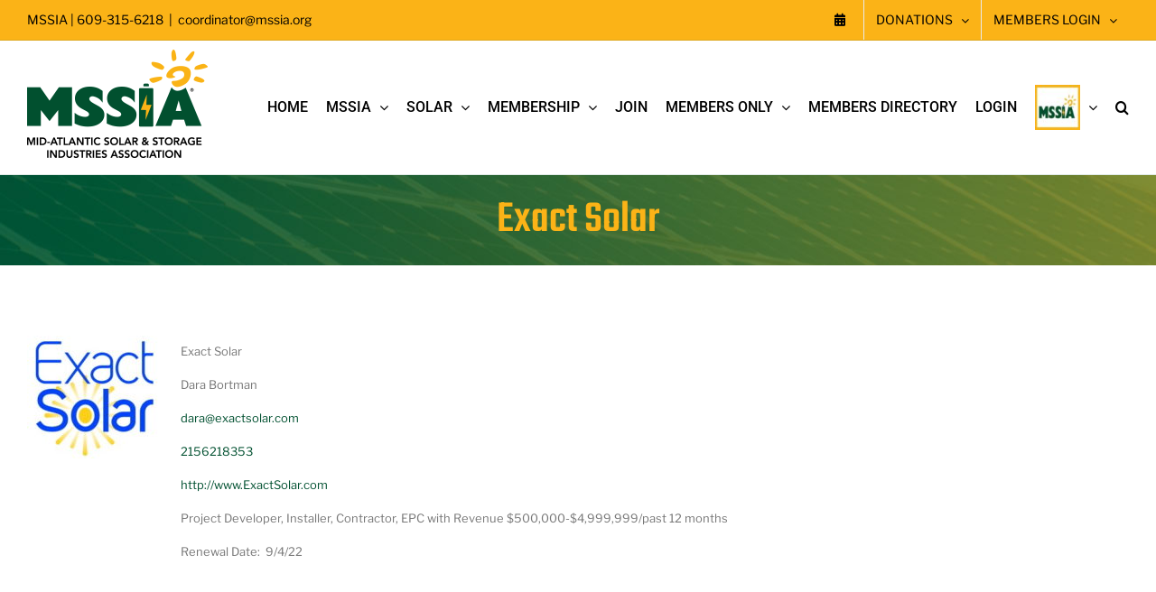

--- FILE ---
content_type: image/svg+xml
request_url: https://iamforhumanity.com/wp-content/uploads/2022/06/logo-icon.svg
body_size: 1427
content:
<?xml version="1.0" encoding="utf-8"?>
<!-- Generator: Adobe Illustrator 16.0.0, SVG Export Plug-In . SVG Version: 6.00 Build 0)  -->
<!DOCTYPE svg PUBLIC "-//W3C//DTD SVG 1.1//EN" "http://www.w3.org/Graphics/SVG/1.1/DTD/svg11.dtd">
<svg version="1.1" id="Layer_1" xmlns="http://www.w3.org/2000/svg" xmlns:xlink="http://www.w3.org/1999/xlink" x="0px" y="0px"
	 width="51px" height="51px" viewBox="0 0 51 51" enable-background="new 0 0 51 51" xml:space="preserve">
<g>
	<path fill="none" stroke="#D1D1D1" stroke-width="1.7195" stroke-miterlimit="10" d="M36.994,37.47l10.73,0.021
		c0,0,0.202-5.322-2.723-8.608c-1.587-1.778-2.428-2.649-2.916-3.048l7.601-7.577c0,0-3.614-3.9-8.009-4.16
		c-2.298-0.136-3.504-0.156-4.149-0.101l0.021-10.725c0,0-5.32-0.201-8.608,2.725c-1.779,1.59-2.65,2.43-3.048,2.917L18.314,1.31
		c0,0-3.898,3.625-4.155,8.013c-0.142,2.382-0.162,3.592-0.096,4.216L3.261,13.519c0,0-0.198,5.319,2.722,8.612
		c1.59,1.78,2.434,2.649,2.922,3.047l-7.601,7.578c0,0,3.617,3.898,8.004,4.155c2.383,0.139,3.595,0.159,4.222,0.096l-0.015,10.734
		c0,0,5.314,0.196,8.606-2.727c1.781-1.585,2.648-2.426,3.044-2.917l7.582,7.593c0,0,3.898-3.609,4.154-8.004
		C37.041,39.305,37.057,38.095,36.994,37.47z"/>
	<g>
		<path fill="#A29AAE" d="M25.508,25.505l16.025,0.028c0.331,0,0.985,0.548,3.481,3.35c2.926,3.287,2.723,8.608,2.723,8.608
			l-16.805-0.035c-0.585,0.002-2.576-0.529-4.289-3.642C25.214,31.222,25.508,25.505,25.508,25.505"/>
		<path fill="#F7941D" d="M25.508,25.505l11.347-11.312c0.235-0.236,1.087-0.317,4.834-0.098c4.392,0.259,8.007,4.162,8.007,4.162
			L37.799,30.121c-0.413,0.416-2.202,1.445-5.614,0.454C29.344,29.753,25.508,25.505,25.508,25.505"/>
		<path fill="#FCD061" d="M25.579,25.507l0.022-16.033c0-0.326,0.55-0.981,3.352-3.477c3.284-2.925,8.606-2.726,8.606-2.726
			l-0.031,16.805c0,0.583-0.528,2.579-3.642,4.292C31.292,25.794,25.579,25.507,25.579,25.507"/>
		<path fill="#A5D5AD" d="M25.579,25.507L14.263,14.158c-0.234-0.241-0.315-1.089-0.094-4.836c0.26-4.39,4.156-8.012,4.156-8.012
			l11.865,11.903c0.414,0.417,1.451,2.205,0.458,5.614C29.827,21.669,25.579,25.507,25.579,25.507"/>
		<path fill="#2EA8B8" d="M25.508,25.505L9.484,25.477c-0.333,0-0.992-0.549-3.486-3.35c-2.926-3.29-2.725-8.609-2.725-8.609
			l16.804,0.033c0.589,0.003,2.579,0.531,4.294,3.644C25.8,19.788,25.508,25.505,25.508,25.505"/>
		<path fill="#80B084" d="M25.508,25.505L14.153,36.816c-0.226,0.236-1.08,0.314-4.835,0.095c-4.387-0.257-8.004-4.155-8.004-4.155
			l11.903-11.868c0.418-0.418,2.196-1.451,5.611-0.451C21.664,21.26,25.508,25.505,25.508,25.505"/>
		<path fill="#00BEF2" d="M25.508,25.505l-0.031,16.026c0.003,0.327-0.542,0.987-3.344,3.48c-3.292,2.926-8.604,2.73-8.604,2.73
			l0.02-16.814c0.005-0.584,0.537-2.573,3.652-4.291C19.791,25.214,25.508,25.505,25.508,25.505"/>
		<path fill="#5D72B6" d="M25.508,25.505L36.82,36.861c0.228,0.227,0.312,1.083,0.091,4.825c-0.253,4.393-4.155,8.004-4.155,8.004
			l-11.87-11.892c-0.406-0.419-1.443-2.202-0.451-5.612C21.261,29.34,25.508,25.505,25.508,25.505"/>
	</g>
	
		<radialGradient id="SVGID_1_" cx="25.5586" cy="586.3711" r="13.627" gradientTransform="matrix(-1 0 0 -1 51.0645 611.8711)" gradientUnits="userSpaceOnUse">
		<stop  offset="0" style="stop-color:#FFFFFF"/>
		<stop  offset="1" style="stop-color:#00BEF2;stop-opacity:0"/>
	</radialGradient>
	<path fill="url(#SVGID_1_)" d="M11.879,25.502c0-7.53,6.103-13.629,13.625-13.629c7.529,0,13.628,6.099,13.628,13.629
		c0,7.525-6.099,13.626-13.628,13.626C17.982,39.128,11.879,33.027,11.879,25.502z"/>
</g>
</svg>
